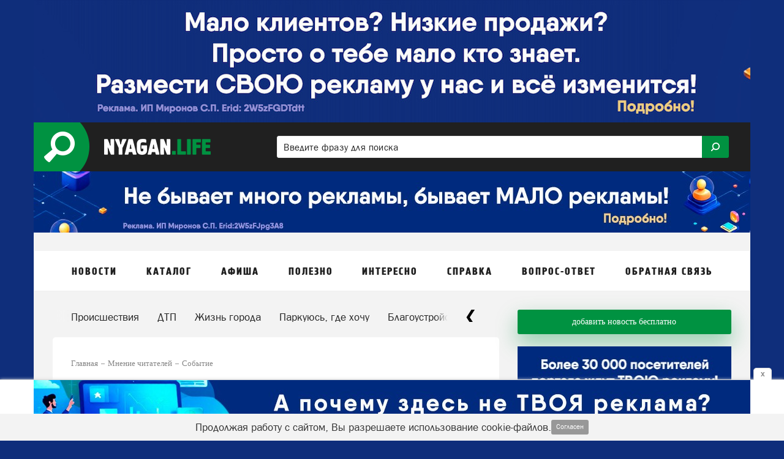

--- FILE ---
content_type: application/javascript; charset=utf-8
request_url: https://data.giraff.io/track/nyaganlife.js?r=&u=https%3A%2F%2Fnyagan.life%2Fpeople-news%2Fsobytie%2Fv-pushkine-startoval-festival-konkurs-kompozitorskogo-iskusstva-teoriya-strun&rand=0.5616630448853155&v=202601201130&vis=1&callback=cbGeo375276795&sp=b
body_size: 82
content:
cbGeo375276795({ip: "3.20.238.109", region: "US"});